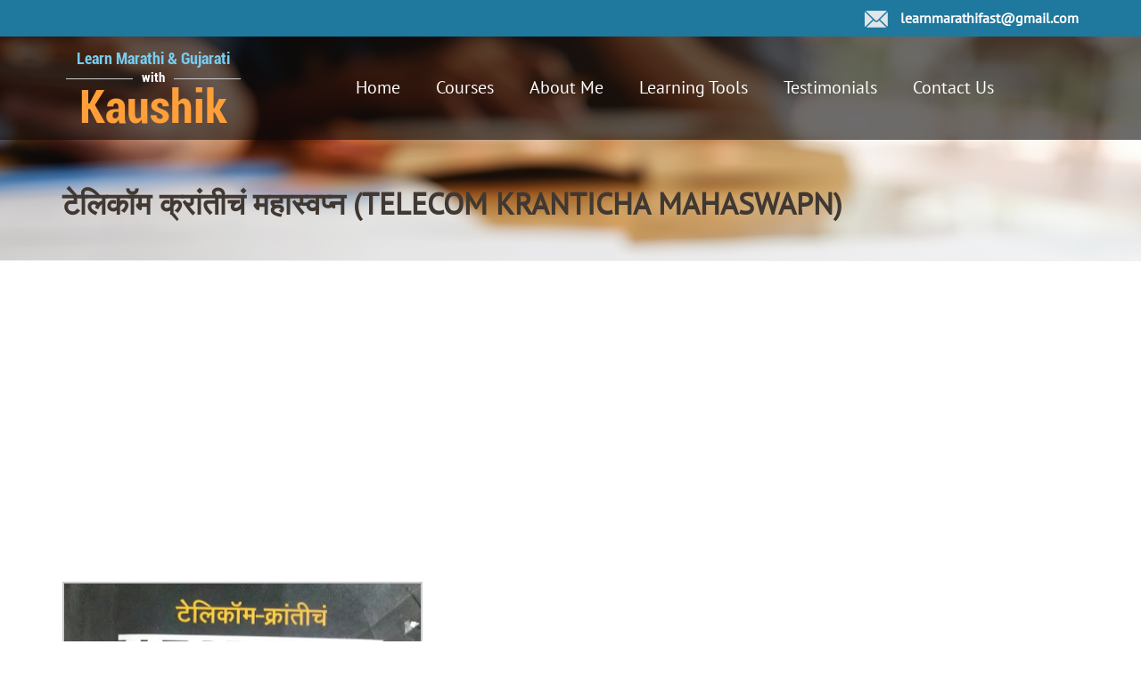

--- FILE ---
content_type: text/html; charset=UTF-8
request_url: https://learnmarathiwithkaushik.com/courses/telecom-kranticha-mahaswapn/
body_size: 14563
content:
<!DOCTYPE html>
<html lang="en-US" class="no-js">
    <head>
        <meta charset="UTF-8">
        <meta name="viewport" content="width=device-width, initial-scale=1">
        <meta name='robots' content='index, follow, max-image-preview:large, max-snippet:-1, max-video-preview:-1' />
	<style>img:is([sizes="auto" i], [sizes^="auto," i]) { contain-intrinsic-size: 3000px 1500px }</style>
	
	<!-- This site is optimized with the Yoast SEO plugin v26.5 - https://yoast.com/wordpress/plugins/seo/ -->
	<title>टेलिकॉम क्रांतीचं महास्वप्न (Telecom Kranticha Mahaswapn) - Learn Marathi With Kaushik</title>
	<link rel="canonical" href="https://learnmarathiwithkaushik.com/courses/telecom-kranticha-mahaswapn/" />
	<meta property="og:locale" content="en_US" />
	<meta property="og:type" content="article" />
	<meta property="og:title" content="टेलिकॉम क्रांतीचं महास्वप्न (Telecom Kranticha Mahaswapn) - Learn Marathi With Kaushik" />
	<meta property="og:url" content="https://learnmarathiwithkaushik.com/courses/telecom-kranticha-mahaswapn/" />
	<meta property="og:site_name" content="Learn Marathi With Kaushik" />
	<meta name="twitter:card" content="summary_large_image" />
	<script type="application/ld+json" class="yoast-schema-graph">{"@context":"https://schema.org","@graph":[{"@type":"WebPage","@id":"https://learnmarathiwithkaushik.com/courses/telecom-kranticha-mahaswapn/","url":"https://learnmarathiwithkaushik.com/courses/telecom-kranticha-mahaswapn/","name":"टेलिकॉम क्रांतीचं महास्वप्न (Telecom Kranticha Mahaswapn) - Learn Marathi With Kaushik","isPartOf":{"@id":"https://learnmarathiwithkaushik.com/#website"},"datePublished":"2020-03-14T12:44:02+00:00","breadcrumb":{"@id":"https://learnmarathiwithkaushik.com/courses/telecom-kranticha-mahaswapn/#breadcrumb"},"inLanguage":"en-US","potentialAction":[{"@type":"ReadAction","target":["https://learnmarathiwithkaushik.com/courses/telecom-kranticha-mahaswapn/"]}]},{"@type":"BreadcrumbList","@id":"https://learnmarathiwithkaushik.com/courses/telecom-kranticha-mahaswapn/#breadcrumb","itemListElement":[{"@type":"ListItem","position":1,"name":"Home","item":"https://learnmarathiwithkaushik.com/"},{"@type":"ListItem","position":2,"name":"टेलिकॉम क्रांतीचं महास्वप्न (Telecom Kranticha Mahaswapn)"}]},{"@type":"WebSite","@id":"https://learnmarathiwithkaushik.com/#website","url":"https://learnmarathiwithkaushik.com/","name":"Learn Marathi and Gujarati With Kaushik Lele","description":"Learn Marathi &amp; Gujarati","publisher":{"@id":"https://learnmarathiwithkaushik.com/#/schema/person/1323113bb3b09da33b0cef498074e987"},"potentialAction":[{"@type":"SearchAction","target":{"@type":"EntryPoint","urlTemplate":"https://learnmarathiwithkaushik.com/?s={search_term_string}"},"query-input":{"@type":"PropertyValueSpecification","valueRequired":true,"valueName":"search_term_string"}}],"inLanguage":"en-US"},{"@type":["Person","Organization"],"@id":"https://learnmarathiwithkaushik.com/#/schema/person/1323113bb3b09da33b0cef498074e987","name":"Kaushik Lele","image":{"@type":"ImageObject","inLanguage":"en-US","@id":"https://learnmarathiwithkaushik.com/#/schema/person/image/","url":"https://secure.gravatar.com/avatar/81ade8eabb97c41c840ed333b45ded36447bddf0e43bdfdde12070f10855ba9b?s=96&d=mm&r=g","contentUrl":"https://secure.gravatar.com/avatar/81ade8eabb97c41c840ed333b45ded36447bddf0e43bdfdde12070f10855ba9b?s=96&d=mm&r=g","caption":"Kaushik Lele"},"logo":{"@id":"https://learnmarathiwithkaushik.com/#/schema/person/image/"}}]}</script>
	<!-- / Yoast SEO plugin. -->


<link rel='dns-prefetch' href='//cdnjs.cloudflare.com' />

<style id='wp-emoji-styles-inline-css' type='text/css'>

	img.wp-smiley, img.emoji {
		display: inline !important;
		border: none !important;
		box-shadow: none !important;
		height: 1em !important;
		width: 1em !important;
		margin: 0 0.07em !important;
		vertical-align: -0.1em !important;
		background: none !important;
		padding: 0 !important;
	}
</style>
<link rel='stylesheet' id='wp-block-library-css' href='https://learnmarathiwithkaushik.com/wp-includes/css/dist/block-library/style.min.css?ver=6.8.3' type='text/css' media='all' />
<style id='classic-theme-styles-inline-css' type='text/css'>
/*! This file is auto-generated */
.wp-block-button__link{color:#fff;background-color:#32373c;border-radius:9999px;box-shadow:none;text-decoration:none;padding:calc(.667em + 2px) calc(1.333em + 2px);font-size:1.125em}.wp-block-file__button{background:#32373c;color:#fff;text-decoration:none}
</style>
<style id='global-styles-inline-css' type='text/css'>
:root{--wp--preset--aspect-ratio--square: 1;--wp--preset--aspect-ratio--4-3: 4/3;--wp--preset--aspect-ratio--3-4: 3/4;--wp--preset--aspect-ratio--3-2: 3/2;--wp--preset--aspect-ratio--2-3: 2/3;--wp--preset--aspect-ratio--16-9: 16/9;--wp--preset--aspect-ratio--9-16: 9/16;--wp--preset--color--black: #000000;--wp--preset--color--cyan-bluish-gray: #abb8c3;--wp--preset--color--white: #ffffff;--wp--preset--color--pale-pink: #f78da7;--wp--preset--color--vivid-red: #cf2e2e;--wp--preset--color--luminous-vivid-orange: #ff6900;--wp--preset--color--luminous-vivid-amber: #fcb900;--wp--preset--color--light-green-cyan: #7bdcb5;--wp--preset--color--vivid-green-cyan: #00d084;--wp--preset--color--pale-cyan-blue: #8ed1fc;--wp--preset--color--vivid-cyan-blue: #0693e3;--wp--preset--color--vivid-purple: #9b51e0;--wp--preset--gradient--vivid-cyan-blue-to-vivid-purple: linear-gradient(135deg,rgba(6,147,227,1) 0%,rgb(155,81,224) 100%);--wp--preset--gradient--light-green-cyan-to-vivid-green-cyan: linear-gradient(135deg,rgb(122,220,180) 0%,rgb(0,208,130) 100%);--wp--preset--gradient--luminous-vivid-amber-to-luminous-vivid-orange: linear-gradient(135deg,rgba(252,185,0,1) 0%,rgba(255,105,0,1) 100%);--wp--preset--gradient--luminous-vivid-orange-to-vivid-red: linear-gradient(135deg,rgba(255,105,0,1) 0%,rgb(207,46,46) 100%);--wp--preset--gradient--very-light-gray-to-cyan-bluish-gray: linear-gradient(135deg,rgb(238,238,238) 0%,rgb(169,184,195) 100%);--wp--preset--gradient--cool-to-warm-spectrum: linear-gradient(135deg,rgb(74,234,220) 0%,rgb(151,120,209) 20%,rgb(207,42,186) 40%,rgb(238,44,130) 60%,rgb(251,105,98) 80%,rgb(254,248,76) 100%);--wp--preset--gradient--blush-light-purple: linear-gradient(135deg,rgb(255,206,236) 0%,rgb(152,150,240) 100%);--wp--preset--gradient--blush-bordeaux: linear-gradient(135deg,rgb(254,205,165) 0%,rgb(254,45,45) 50%,rgb(107,0,62) 100%);--wp--preset--gradient--luminous-dusk: linear-gradient(135deg,rgb(255,203,112) 0%,rgb(199,81,192) 50%,rgb(65,88,208) 100%);--wp--preset--gradient--pale-ocean: linear-gradient(135deg,rgb(255,245,203) 0%,rgb(182,227,212) 50%,rgb(51,167,181) 100%);--wp--preset--gradient--electric-grass: linear-gradient(135deg,rgb(202,248,128) 0%,rgb(113,206,126) 100%);--wp--preset--gradient--midnight: linear-gradient(135deg,rgb(2,3,129) 0%,rgb(40,116,252) 100%);--wp--preset--font-size--small: 13px;--wp--preset--font-size--medium: 20px;--wp--preset--font-size--large: 36px;--wp--preset--font-size--x-large: 42px;--wp--preset--spacing--20: 0.44rem;--wp--preset--spacing--30: 0.67rem;--wp--preset--spacing--40: 1rem;--wp--preset--spacing--50: 1.5rem;--wp--preset--spacing--60: 2.25rem;--wp--preset--spacing--70: 3.38rem;--wp--preset--spacing--80: 5.06rem;--wp--preset--shadow--natural: 6px 6px 9px rgba(0, 0, 0, 0.2);--wp--preset--shadow--deep: 12px 12px 50px rgba(0, 0, 0, 0.4);--wp--preset--shadow--sharp: 6px 6px 0px rgba(0, 0, 0, 0.2);--wp--preset--shadow--outlined: 6px 6px 0px -3px rgba(255, 255, 255, 1), 6px 6px rgba(0, 0, 0, 1);--wp--preset--shadow--crisp: 6px 6px 0px rgba(0, 0, 0, 1);}:where(.is-layout-flex){gap: 0.5em;}:where(.is-layout-grid){gap: 0.5em;}body .is-layout-flex{display: flex;}.is-layout-flex{flex-wrap: wrap;align-items: center;}.is-layout-flex > :is(*, div){margin: 0;}body .is-layout-grid{display: grid;}.is-layout-grid > :is(*, div){margin: 0;}:where(.wp-block-columns.is-layout-flex){gap: 2em;}:where(.wp-block-columns.is-layout-grid){gap: 2em;}:where(.wp-block-post-template.is-layout-flex){gap: 1.25em;}:where(.wp-block-post-template.is-layout-grid){gap: 1.25em;}.has-black-color{color: var(--wp--preset--color--black) !important;}.has-cyan-bluish-gray-color{color: var(--wp--preset--color--cyan-bluish-gray) !important;}.has-white-color{color: var(--wp--preset--color--white) !important;}.has-pale-pink-color{color: var(--wp--preset--color--pale-pink) !important;}.has-vivid-red-color{color: var(--wp--preset--color--vivid-red) !important;}.has-luminous-vivid-orange-color{color: var(--wp--preset--color--luminous-vivid-orange) !important;}.has-luminous-vivid-amber-color{color: var(--wp--preset--color--luminous-vivid-amber) !important;}.has-light-green-cyan-color{color: var(--wp--preset--color--light-green-cyan) !important;}.has-vivid-green-cyan-color{color: var(--wp--preset--color--vivid-green-cyan) !important;}.has-pale-cyan-blue-color{color: var(--wp--preset--color--pale-cyan-blue) !important;}.has-vivid-cyan-blue-color{color: var(--wp--preset--color--vivid-cyan-blue) !important;}.has-vivid-purple-color{color: var(--wp--preset--color--vivid-purple) !important;}.has-black-background-color{background-color: var(--wp--preset--color--black) !important;}.has-cyan-bluish-gray-background-color{background-color: var(--wp--preset--color--cyan-bluish-gray) !important;}.has-white-background-color{background-color: var(--wp--preset--color--white) !important;}.has-pale-pink-background-color{background-color: var(--wp--preset--color--pale-pink) !important;}.has-vivid-red-background-color{background-color: var(--wp--preset--color--vivid-red) !important;}.has-luminous-vivid-orange-background-color{background-color: var(--wp--preset--color--luminous-vivid-orange) !important;}.has-luminous-vivid-amber-background-color{background-color: var(--wp--preset--color--luminous-vivid-amber) !important;}.has-light-green-cyan-background-color{background-color: var(--wp--preset--color--light-green-cyan) !important;}.has-vivid-green-cyan-background-color{background-color: var(--wp--preset--color--vivid-green-cyan) !important;}.has-pale-cyan-blue-background-color{background-color: var(--wp--preset--color--pale-cyan-blue) !important;}.has-vivid-cyan-blue-background-color{background-color: var(--wp--preset--color--vivid-cyan-blue) !important;}.has-vivid-purple-background-color{background-color: var(--wp--preset--color--vivid-purple) !important;}.has-black-border-color{border-color: var(--wp--preset--color--black) !important;}.has-cyan-bluish-gray-border-color{border-color: var(--wp--preset--color--cyan-bluish-gray) !important;}.has-white-border-color{border-color: var(--wp--preset--color--white) !important;}.has-pale-pink-border-color{border-color: var(--wp--preset--color--pale-pink) !important;}.has-vivid-red-border-color{border-color: var(--wp--preset--color--vivid-red) !important;}.has-luminous-vivid-orange-border-color{border-color: var(--wp--preset--color--luminous-vivid-orange) !important;}.has-luminous-vivid-amber-border-color{border-color: var(--wp--preset--color--luminous-vivid-amber) !important;}.has-light-green-cyan-border-color{border-color: var(--wp--preset--color--light-green-cyan) !important;}.has-vivid-green-cyan-border-color{border-color: var(--wp--preset--color--vivid-green-cyan) !important;}.has-pale-cyan-blue-border-color{border-color: var(--wp--preset--color--pale-cyan-blue) !important;}.has-vivid-cyan-blue-border-color{border-color: var(--wp--preset--color--vivid-cyan-blue) !important;}.has-vivid-purple-border-color{border-color: var(--wp--preset--color--vivid-purple) !important;}.has-vivid-cyan-blue-to-vivid-purple-gradient-background{background: var(--wp--preset--gradient--vivid-cyan-blue-to-vivid-purple) !important;}.has-light-green-cyan-to-vivid-green-cyan-gradient-background{background: var(--wp--preset--gradient--light-green-cyan-to-vivid-green-cyan) !important;}.has-luminous-vivid-amber-to-luminous-vivid-orange-gradient-background{background: var(--wp--preset--gradient--luminous-vivid-amber-to-luminous-vivid-orange) !important;}.has-luminous-vivid-orange-to-vivid-red-gradient-background{background: var(--wp--preset--gradient--luminous-vivid-orange-to-vivid-red) !important;}.has-very-light-gray-to-cyan-bluish-gray-gradient-background{background: var(--wp--preset--gradient--very-light-gray-to-cyan-bluish-gray) !important;}.has-cool-to-warm-spectrum-gradient-background{background: var(--wp--preset--gradient--cool-to-warm-spectrum) !important;}.has-blush-light-purple-gradient-background{background: var(--wp--preset--gradient--blush-light-purple) !important;}.has-blush-bordeaux-gradient-background{background: var(--wp--preset--gradient--blush-bordeaux) !important;}.has-luminous-dusk-gradient-background{background: var(--wp--preset--gradient--luminous-dusk) !important;}.has-pale-ocean-gradient-background{background: var(--wp--preset--gradient--pale-ocean) !important;}.has-electric-grass-gradient-background{background: var(--wp--preset--gradient--electric-grass) !important;}.has-midnight-gradient-background{background: var(--wp--preset--gradient--midnight) !important;}.has-small-font-size{font-size: var(--wp--preset--font-size--small) !important;}.has-medium-font-size{font-size: var(--wp--preset--font-size--medium) !important;}.has-large-font-size{font-size: var(--wp--preset--font-size--large) !important;}.has-x-large-font-size{font-size: var(--wp--preset--font-size--x-large) !important;}
:where(.wp-block-post-template.is-layout-flex){gap: 1.25em;}:where(.wp-block-post-template.is-layout-grid){gap: 1.25em;}
:where(.wp-block-columns.is-layout-flex){gap: 2em;}:where(.wp-block-columns.is-layout-grid){gap: 2em;}
:root :where(.wp-block-pullquote){font-size: 1.5em;line-height: 1.6;}
</style>
<link rel='stylesheet' id='contact-form-7-css' href='https://learnmarathiwithkaushik.com/wp-content/plugins/contact-form-7/includes/css/styles.css?ver=6.1.4' type='text/css' media='all' />
<link rel='stylesheet' id='foobox-free-min-css' href='https://learnmarathiwithkaushik.com/wp-content/plugins/foobox-image-lightbox/free/css/foobox.free.min.css?ver=2.7.35' type='text/css' media='all' />
<link rel='stylesheet' id='font-awesomecss-css' href='https://learnmarathiwithkaushik.com/wp-content/themes/learnmarathiwithkaushik/css/font-awesome.min.css?ver=1.0' type='text/css' media='all' />
<link rel='stylesheet' id='bootstrapcss-css' href='https://learnmarathiwithkaushik.com/wp-content/themes/learnmarathiwithkaushik/css/bootstrap.min.css?ver=1.0' type='text/css' media='all' />
<link rel='stylesheet' id='owlcss-css' href='https://learnmarathiwithkaushik.com/wp-content/themes/learnmarathiwithkaushik/css/owl.carousel.min.css?ver=1.0' type='text/css' media='all' />
<link rel='stylesheet' id='wowcss-css' href='https://learnmarathiwithkaushik.com/wp-content/themes/learnmarathiwithkaushik/css/animate.min.css?ver=1.0' type='text/css' media='all' />
<link rel='stylesheet' id='selectcss-css' href='https://learnmarathiwithkaushik.com/wp-content/themes/learnmarathiwithkaushik/css/chosen.css?ver=1.0' type='text/css' media='all' />
<link rel='stylesheet' id='themecss-css' href='https://learnmarathiwithkaushik.com/wp-content/themes/learnmarathiwithkaushik/style.css?ver=1.0' type='text/css' media='all' />
<link rel='stylesheet' id='tablepress-default-css' href='https://learnmarathiwithkaushik.com/wp-content/plugins/tablepress/css/build/default.css?ver=3.2.5' type='text/css' media='all' />
<script type="text/javascript" src="https://cdnjs.cloudflare.com/ajax/libs/jquery/1.12.1/jquery.min.js" id="jquery-js"></script>
<script type="text/javascript" id="foobox-free-min-js-before">
/* <![CDATA[ */
/* Run FooBox FREE (v2.7.35) */
var FOOBOX = window.FOOBOX = {
	ready: true,
	disableOthers: false,
	o: {wordpress: { enabled: true }, countMessage:'image %index of %total', captions: { dataTitle: ["captionTitle","title"], dataDesc: ["captionDesc","description"] }, rel: '', excludes:'.fbx-link,.nofoobox,.nolightbox,a[href*="pinterest.com/pin/create/button/"]', affiliate : { enabled: false }},
	selectors: [
		".gallery", ".wp-block-gallery", ".wp-caption", ".wp-block-image", "a:has(img[class*=wp-image-])", ".foobox"
	],
	pre: function( $ ){
		// Custom JavaScript (Pre)
		
	},
	post: function( $ ){
		// Custom JavaScript (Post)
		
		// Custom Captions Code
		
	},
	custom: function( $ ){
		// Custom Extra JS
		
	}
};
/* ]]> */
</script>
<script type="text/javascript" src="https://learnmarathiwithkaushik.com/wp-content/plugins/foobox-image-lightbox/free/js/foobox.free.min.js?ver=2.7.35" id="foobox-free-min-js"></script>
<style type="text/css">.recentcomments a{display:inline !important;padding:0 !important;margin:0 !important;}</style><link rel="icon" href="https://learnmarathiwithkaushik.com/wp-content/uploads/2020/02/cropped-logo-site-32x32.jpg" sizes="32x32" />
<link rel="icon" href="https://learnmarathiwithkaushik.com/wp-content/uploads/2020/02/cropped-logo-site-192x192.jpg" sizes="192x192" />
<link rel="apple-touch-icon" href="https://learnmarathiwithkaushik.com/wp-content/uploads/2020/02/cropped-logo-site-180x180.jpg" />
<meta name="msapplication-TileImage" content="https://learnmarathiwithkaushik.com/wp-content/uploads/2020/02/cropped-logo-site-270x270.jpg" />
    </head>

    <body class="wp-singular courses-template-default single single-courses postid-3033 wp-theme-learnmarathiwithkaushik">
	
		    <header class="innerpage_header" id="sticky-header">
        <div class="top-header">
            <div class="container">
                <div class="row">
                    <div class="col-sm-6 col-xs-5">
						<div class="header-menu-left hidden-lg hidden-md hidden-sm">
							<a href="https://learnmarathiwithkaushik.com"><div class="header_block_1">
								<h3>Learn Marathi & Gujarati</h3>
								<div><span class="before_divider"></span>with<span class="after_divider"></div>
								<h1>Kaushik</h1>
							</div></a>
						</div>
                    </div>
                    <div class="col-sm-6 col-xs-7">
						<div class="contact_block text-right">
							<img src="https://learnmarathiwithkaushik.com/wp-content/uploads/2025/11/mail-icon.png" alt="Learn Marathi With Kaushik Mail"/>
							<a href="mailto:learnmarathifast@gmail.com">learnmarathifast@gmail.com</a>
						</div>
                    </div>
                </div>
            </div>
        </div>
		<div class="header_main">	
			<div class="menu-wrapper">
				<div class="container">
					<div class="row">
						<div class="col-sm-3 text-center header-menu-left  hidden-xs">
							<a href="https://learnmarathiwithkaushik.com"><div class="header_block_1">
								<h3>Learn Marathi & Gujarati</h3>
								<div><span class="before_divider"></span>with<span class="after_divider"></div>
								<h1>Kaushik</h1>
							</div></a>
						</div>
						<div class="col-sm-9 header-menu ">
							<nav>
								<div class="primary-menu"><ul id="menu-main-menu" class="menu"><li id="menu-item-7" class="menu-item menu-item-type-post_type menu-item-object-page menu-item-home menu-item-7"><a href="https://learnmarathiwithkaushik.com/">Home</a></li>
<li id="menu-item-8" class="menu-item menu-item-type-custom menu-item-object-custom menu-item-has-children menu-item-8"><a href="https://learnmarathiwithkaushik.com/marathi-from-english/">Courses</a>
<ul class="sub-menu">
	<li id="menu-item-73" class="menu-item menu-item-type-post_type menu-item-object-page menu-item-73"><a href="https://learnmarathiwithkaushik.com/marathi-from-english/">Marathi From English</a></li>
	<li id="menu-item-72" class="menu-item menu-item-type-post_type menu-item-object-page menu-item-72"><a href="https://learnmarathiwithkaushik.com/marathi-from-hindi/">Marathi From Hindi</a></li>
	<li id="menu-item-71" class="menu-item menu-item-type-post_type menu-item-object-page menu-item-71"><a href="https://learnmarathiwithkaushik.com/gujarati-from-english/">Gujarati From English</a></li>
	<li id="menu-item-3820" class="menu-item menu-item-type-post_type menu-item-object-page menu-item-3820"><a href="https://learnmarathiwithkaushik.com/learn-marathi-through-hebrew/">Learn Marathi through Hebrew</a></li>
</ul>
</li>
<li id="menu-item-32" class="menu-item menu-item-type-post_type menu-item-object-page menu-item-has-children menu-item-32"><a href="https://learnmarathiwithkaushik.com/about-kaushik/">About Me</a>
<ul class="sub-menu">
	<li id="menu-item-2279" class="menu-item menu-item-type-post_type menu-item-object-page menu-item-2279"><a href="https://learnmarathiwithkaushik.com/about-kaushik/">About Me</a></li>
	<li id="menu-item-2271" class="menu-item menu-item-type-post_type menu-item-object-page menu-item-2271"><a href="https://learnmarathiwithkaushik.com/appreciation-and-feedback-from-renowned-personalities/">Appreciation and feedback from renowned personalities</a></li>
	<li id="menu-item-3129" class="menu-item menu-item-type-post_type menu-item-object-page menu-item-3129"><a href="https://learnmarathiwithkaushik.com/my-book-reviews/">My book reviews</a></li>
	<li id="menu-item-4020" class="menu-item menu-item-type-post_type menu-item-object-page menu-item-4020"><a href="https://learnmarathiwithkaushik.com/tamil-song-lyrics-meaning-in-marathi/">तमिळ गाणी आणि त्यांचे अर्थ मराठीत</a></li>
</ul>
</li>
<li id="menu-item-10" class="menu-item menu-item-type-custom menu-item-object-custom menu-item-has-children menu-item-10"><a href="#">Learning Tools</a>
<ul class="sub-menu">
	<li id="menu-item-1716" class="menu-item menu-item-type-post_type menu-item-object-page menu-item-1716"><a href="https://learnmarathiwithkaushik.com/marathi-dictionary-get-details-of-nouns/">Marathi dictionary (Get details of nouns)</a></li>
	<li id="menu-item-1715" class="menu-item menu-item-type-post_type menu-item-object-page menu-item-1715"><a href="https://learnmarathiwithkaushik.com/marathi-to-english-script-conversion-transliteration/">Marathi to English script conversion (Transliteration)</a></li>
	<li id="menu-item-1714" class="menu-item menu-item-type-post_type menu-item-object-page menu-item-1714"><a href="https://learnmarathiwithkaushik.com/verb-forms-tool/">Verb forms tool</a></li>
</ul>
</li>
<li id="menu-item-11" class="menu-item menu-item-type-custom menu-item-object-custom menu-item-11"><a href="https://learnmarathiwithkaushik.com/testimonials">Testimonials</a></li>
<li id="menu-item-443" class="menu-item menu-item-type-post_type menu-item-object-page menu-item-443"><a href="https://learnmarathiwithkaushik.com/contact-us/">Contact Us</a></li>
</ul></div>							</nav>
						</div>
					</div>
				</div>
			</div>
            <i class="fa fa-navicon jsMobileNav"></i>
		</div>
    </header>

	<section class="page-header course-header">
	<div class="container">
		<div class="row">	
			<div class="col-sm-12">
				<h1>टेलिकॉम क्रांतीचं महास्वप्न (Telecom Kranticha Mahaswapn)</h1>
			</div>
		</div>
	</div>
</section>
<section class="inner-page-content lesson_page">
<section class="home-section home_newspaper_coverage">
    <div class="container">
        <div class="row">
			<div class="col-md-12 text-center">
				<div class="course_ad">
<script async src="//pagead2.googlesyndication.com/pagead/js/adsbygoogle.js"></script>
<!-- WebsiteAd1 -->
<ins class="adsbygoogle"
     style="display:block"
     data-ad-client="ca-pub-9566291623353482"
     data-ad-slot="7766416059"
     data-ad-format="auto"
     data-full-width-responsive="true"></ins>
<script>
(adsbygoogle = window.adsbygoogle || []).push({});
</script>				</div>
			</div>
		</div>
	</div>
</section>

	<div class="container">
		<div class="row">
			<div class="col-sm-12">
				<div class='lesson_content'><p class="separator" data-blogger-escaped-style="clear: both; text-align: center;"><a href="https://1.bp.blogspot.com/-Dd_2Xc3DZUY/XB9biq5YGdI/AAAAAAAACXw/-zz2UYQKr283BpcoI0NKdbwX-48PReZqwCLcBGAs/s1600/mjpg.jpg" data-blogger-escaped-style="margin-left: 1em; margin-right: 1em;"><img fetchpriority="high" decoding="async" src="https://1.bp.blogspot.com/-Dd_2Xc3DZUY/XB9biq5YGdI/AAAAAAAACXw/-zz2UYQKr283BpcoI0NKdbwX-48PReZqwCLcBGAs/s640/mjpg.jpg" width="404" height="640" border="0" data-blogger-escaped-data-original-height="1600" data-blogger-escaped-data-original-width="1011" /></a></p>
<p class="separator" data-blogger-escaped-style="clear: both; text-align: center;"><a href="https://3.bp.blogspot.com/-PcAqQ5sbFm0/XB9Hot3lohI/AAAAAAAACWw/zJsG_t-ITsEdEKHQp5Jr-VuotRRge769QCLcBGAs/s1600/IMG_20181223_134205684.jpg" data-blogger-escaped-style="margin-left: 1em; margin-right: 1em;"><span style="font-family: 'verdana' , sans-serif;" data-blogger-escaped-style="font-family: &quot;verdana&quot; , sans-serif;"><img decoding="async" src="https://3.bp.blogspot.com/-PcAqQ5sbFm0/XB9Hot3lohI/AAAAAAAACWw/zJsG_t-ITsEdEKHQp5Jr-VuotRRge769QCLcBGAs/s640/IMG_20181223_134205684.jpg" width="402" height="640" border="0" data-blogger-escaped-data-original-height="1600" data-blogger-escaped-data-original-width="1008" /></span></a></p>
<p><span style="font-family: 'verdana' , sans-serif;" data-blogger-escaped-style="font-family: &quot;verdana&quot; , sans-serif;"><br />
</span><span style="font-family: 'verdana' , sans-serif;" data-blogger-escaped-style="font-family: &quot;verdana&quot; , sans-serif;"><br />
</span><span style="font-family: 'verdana' , sans-serif;" data-blogger-escaped-style="font-family: &quot;verdana&quot; , sans-serif;">पुस्तक : टेलिकॉम क्रांतीचं महास्वप्न  (Telecom Kranticha Mahaswapn)</span></p>
<p><span style="font-family: 'verdana' , sans-serif;" data-blogger-escaped-style="font-family: &quot;verdana&quot; , sans-serif;">लेखक : सॅम पित्रोदा (Sam Pitroda)</span></p>
<p><span style="font-family: 'verdana' , sans-serif;" data-blogger-escaped-style="font-family: &quot;verdana&quot; , sans-serif;">भाषा : मराठी (Marathi)</span></p>
<p><span style="font-family: 'verdana' , sans-serif;" data-blogger-escaped-style="font-family: &quot;verdana&quot; , sans-serif;">मूळ पुस्तक : </span><span style="font-family: 'verdana' , sans-serif;" data-blogger-escaped-style="font-family: &quot;verdana&quot; , sans-serif;">Dreaming Big (</span><span style="font-family: 'verdana' , sans-serif;" data-blogger-escaped-style="font-family: &quot;verdana&quot; , sans-serif;">ड्रीमिंग बिग)</span></p>
<p><span style="font-family: 'verdana' , sans-serif;" data-blogger-escaped-style="font-family: &quot;verdana&quot; , sans-serif;">मूळ भाषा : इंग्रजी</span></p>
<p><span style="font-family: 'verdana' , sans-serif;" data-blogger-escaped-style="font-family: &quot;verdana&quot; , sans-serif;">अनुवाद : शारदा साठे (Sharda Sathe)</span></p>
<p><span style="font-family: 'verdana' , sans-serif;" data-blogger-escaped-style="font-family: &quot;verdana&quot; , sans-serif;">पाने : ४०८</span></p>
<p><span style="font-family: 'verdana' , sans-serif;" data-blogger-escaped-style="font-family: &quot;verdana&quot; , sans-serif;">ISBN : 978-81-932936-8-3</span></p>
<p><span style="font-family: 'verdana' , sans-serif;" data-blogger-escaped-style="font-family: &quot;verdana&quot; , sans-serif;"><br />
</span><span style="font-family: 'verdana' , sans-serif;" data-blogger-escaped-style="font-family: &quot;verdana&quot; , sans-serif;">भारतात टे</span>लि<span style="font-family: 'verdana' , sans-serif;" data-blogger-escaped-style="font-family: &quot;verdana&quot; , sans-serif;">कॉम क्षेत्राच्या आधुनिकीकरणाचा पाया ज्यांनी रचला त्या सॅम पित्रोदांचे हे चरित्र आहे. त्यांचा जन्म ओरिसात राहणाऱ्या गरीब गुजराती घरात १९४२ साली झाला. </span><span style="font-family: 'verdana' , sans-serif;" data-blogger-escaped-style="font-family: &quot;verdana&quot; , sans-serif;">तिथपासून त्यांचे प्राथमिक शिक्षण घेण्यासाठीचे कष्ट, अमेरिकेत उच्च शिकण घेतानाचा संघर्ष, </span><span style="font-family: 'verdana' , sans-serif;" data-blogger-escaped-style="font-family: &quot;verdana&quot; , sans-serif;">सत्यनारायण </span><span style="font-family: 'verdana' , sans-serif;" data-blogger-escaped-style="font-family: &quot;verdana&quot; , sans-serif;">चा सॅम होणे, आपल्या बुद्धिमत्तेच्या आधारे अमेरिकेत नवीन संशोधन करत नाव व समृद्धी मिळवण्याचा प्रवास आहे. त्याकाळी स्वप्नभूमी अमेरिकेत जाऊन स्वतःचे स्थान निर्माण करणाऱ्या असंख्य भारतीयांप्रमाणे ही &#8220;कष्टातून प्रगतीची&#8221; कहाणी आहे. </span></p>
<p><span style="font-family: 'verdana' , sans-serif;" data-blogger-escaped-style="font-family: &quot;verdana&quot; , sans-serif;"><br />
</span><span style="font-family: 'verdana' , sans-serif;" data-blogger-escaped-style="font-family: &quot;verdana&quot; , sans-serif;">या गोष्टीला वेगळं वळण मिळालं कारण ज्या टेलिकॉन क्षेत्रात ते काम करत होते त्यातल्या सुधारणा भारतातही पोचाव्यात हे स्वप्न त्यांनी बघितलं. त्यांच्या मोठ्या लोकांशी असणाऱ्या ओळखीतून इंदिरा गांधींशी भेट घेता आली. भारतात काय टेलिकॉम क्रांती घडवता येईल, त्यासाठी देशी उत्पादने कशी बनवता येतील, खेडोपाडी फोन कसे पोचवता येतील ही योजना त्यांनी इंदिराजींसमोर मांडली. राजीव गांधी तेव्हा कॉंग्रेसचे किंवा सरकारमध्ये कोणीही नसताना कॉंग्रेसच्या घराणेशाही नुसार राजीवजींच्याकडे ती सगळी माहिती पोचली. त्यांनाही त्यात रस वाटला. आणि पित्रोदांना उदार राजाश्रय मिळाला. केवळ एक रुपया वेतनावर काम करत त्यांनी टेलिकॉम क्रांती साठी आवश्यक संस्थांचं प्रमुखपद, आयोगांचं अध्यक्षपद स्वीकारलं आणि संशोधनांचं नेतृत्त्व केलं. गावोगावी &#8220;एसटीडी&#8221; दिसू लागले. त्याचबरोबर राजीवचे खास असल्याने निवडणूक प्रचारांपासून सामाजिक कामांच्या असंख्य योजना, प्रकल्प यांचे अध्यक्ष/प्रमुख पदावर त्यांची वर्णी लागली. उत्तम तंत्रज्ञान आणि अमेरिकेतली प्रगल्भ कार्यसंस्कृती त्यांनी आपल्या सहकाऱ्यांत रुजवली. हे स्थित्यंतर वाचण्यासारखं आहे.</span></p>
<p><span style="font-family: 'verdana' , sans-serif;" data-blogger-escaped-style="font-family: &quot;verdana&quot; , sans-serif;"><br />
</span><span style="font-family: 'verdana' , sans-serif;" data-blogger-escaped-style="font-family: &quot;verdana&quot; , sans-serif;">राजीव गांधी यांच्या हत्येनंतर पित्रोदांची प्रतिमा मलीन करण्याचा, भ्रष्टाचार केल्याचा आरोप करून त्यांना दूर करण्यात आलं. ते पुन्हा अमेरिकेला गेले. नव्या संकल्पना, &#8220;मोबईल पाकिट&#8221; संकल्पना इ. वर काम केले. १३ वर्षांनंतर जेव्हा सोनिया गांधींच्या नेतृत्त्वाखाली कॉंग्रेस निवडणूक लढवणार असताना त्यांच्यातला कॉंग्रेसचा सेवक पुन्हा जागा झाला. वाजपेयी  सरकारच्या विरुद्ध प्रचार केला. युपीएच्या १० वर्षांच्या काळात त्यांना पुन्हा उदार राजाश्रय लाभला. आणि कितीतरी योजना, आयोग यांच्या माध्यमातून &#8220;वैचारिक नेतृत्त्व&#8221; देण्याचा त्यांनी प्रयत्न केला. कॉंग्रेस राज्य गेल्यावर मात्र लगेच त्यांनी इथला कारभार आवरून अमेरिकेत परत गेले. </span></p>
<p class="separator" data-blogger-escaped-style="clear: both; text-align: center;"><a href="https://3.bp.blogspot.com/-nzvUV49iO7I/XB9HyBA5bMI/AAAAAAAACW8/qNpcDmpxkZ0xqYCn3delUDJJf6d8OXvQQCLcBGAs/s1600/IMG_20181223_134800.jpg" data-blogger-escaped-style="margin-left: 1em; margin-right: 1em;"><img decoding="async" src="https://3.bp.blogspot.com/-nzvUV49iO7I/XB9HyBA5bMI/AAAAAAAACW8/qNpcDmpxkZ0xqYCn3delUDJJf6d8OXvQQCLcBGAs/s400/IMG_20181223_134800.jpg" width="372" height="400" border="0" data-blogger-escaped-data-original-height="1600" data-blogger-escaped-data-original-width="1493" /></a></p>
<p><span style="font-family: 'verdana' , sans-serif;" data-blogger-escaped-style="font-family: &quot;verdana&quot; , sans-serif;"><br />
</span><span style="font-family: 'verdana' , sans-serif;" data-blogger-escaped-style="font-family: &quot;verdana&quot; , sans-serif;">आयटी क्षेत्राच्या सुरुवातीच्या दिवसांची एक आठवण</span></p>
<p class="separator" data-blogger-escaped-style="clear: both; text-align: center;"><a href="https://4.bp.blogspot.com/--8m41CU5huo/XB9HpiU5c5I/AAAAAAAACW0/F2A_ruLFfMYBmIWWopjEAyIvZQwFEPSWgCLcBGAs/s1600/IMG_20181223_134550706.jpg" data-blogger-escaped-style="margin-left: 1em; margin-right: 1em;"><img loading="lazy" decoding="async" src="https://4.bp.blogspot.com/--8m41CU5huo/XB9HpiU5c5I/AAAAAAAACW0/F2A_ruLFfMYBmIWWopjEAyIvZQwFEPSWgCLcBGAs/s640/IMG_20181223_134550706.jpg" width="360" height="640" border="0" data-blogger-escaped-data-original-height="1600" data-blogger-escaped-data-original-width="900" /></a></p>
<p class="separator" data-blogger-escaped-style="clear: both; text-align: center;"><a href="https://3.bp.blogspot.com/-NbX0T_EzdgU/XB9Hwms8D0I/AAAAAAAACW4/t29hMIIRZ5s0Ju9Pi9ndZ0wzSMQm77d3wCLcBGAs/s1600/IMG_20181223_134641.jpg" data-blogger-escaped-style="margin-left: 1em; margin-right: 1em;"><img loading="lazy" decoding="async" src="https://3.bp.blogspot.com/-NbX0T_EzdgU/XB9Hwms8D0I/AAAAAAAACW4/t29hMIIRZ5s0Ju9Pi9ndZ0wzSMQm77d3wCLcBGAs/s640/IMG_20181223_134641.jpg" width="434" height="640" border="0" data-blogger-escaped-data-original-height="1600" data-blogger-escaped-data-original-width="1088" /></a></p>
<p><span style="font-family: 'verdana' , sans-serif;" data-blogger-escaped-style="font-family: &quot;verdana&quot; , sans-serif;"><br />
</span><span style="font-family: 'verdana' , sans-serif;" data-blogger-escaped-style="font-family: &quot;verdana&quot; , sans-serif;">कुठल्याही एका क्षेत्रात यशस्वी होण्यासाठी तुम्हला खूप कष्टांची गरज असतेच तशीच त्यागाची पण. त्यातला मह्त्त्वाचा त्याग म्हणजे कुटुंबाला न देऊ शकता आलेला वेळ. एखाद्या दुर्दैवाच्या वेळी आपण यश मिळवलं पण त्यासाठी काय गमावलं हे जाणवून मन कातर करणारे क्षण पित्रोदांच्या आयुष्यातही आले. राजीव यांच्या हत्येनंतर विषण्ण मनःस्थितीत केलेलं चिंतन. </span></p>
<p class="separator" data-blogger-escaped-style="clear: both; text-align: center;"><a href="https://3.bp.blogspot.com/-oBivIX1PdQc/XB9H_LH2VBI/AAAAAAAACXQ/cvgFLKHi1Kcwu2BrYRpjOPrrHlmDE1O-wCLcBGAs/s1600/IMG_20181223_135059.jpg" data-blogger-escaped-style="margin-left: 1em; margin-right: 1em;"><img loading="lazy" decoding="async" src="https://3.bp.blogspot.com/-oBivIX1PdQc/XB9H_LH2VBI/AAAAAAAACXQ/cvgFLKHi1Kcwu2BrYRpjOPrrHlmDE1O-wCLcBGAs/s640/IMG_20181223_135059.jpg" width="504" height="640" border="0" data-blogger-escaped-data-original-height="1600" data-blogger-escaped-data-original-width="1263" /></a></p>
<p class="separator" data-blogger-escaped-style="clear: both; text-align: center;"><a href="https://2.bp.blogspot.com/-lA8Z_No6WXY/XB9IAMW8ghI/AAAAAAAACXU/OpcIwRDDphsIMY6IcUfCYVPkZ2jM_1fqgCLcBGAs/s1600/IMG_20181223_134933169.jpg" data-blogger-escaped-style="margin-left: 1em; margin-right: 1em;"><img loading="lazy" decoding="async" src="https://2.bp.blogspot.com/-lA8Z_No6WXY/XB9IAMW8ghI/AAAAAAAACXU/OpcIwRDDphsIMY6IcUfCYVPkZ2jM_1fqgCLcBGAs/s640/IMG_20181223_134933169.jpg" width="398" height="640" border="0" data-blogger-escaped-data-original-height="1600" data-blogger-escaped-data-original-width="996" /></a></p>
<p class="separator" data-blogger-escaped-style="clear: both; text-align: center;"><a href="https://4.bp.blogspot.com/-eMERvA-T83Y/XB9H76ZZJ1I/AAAAAAAACXM/INd6VRRd7LkwRxqiPGO8k5XO-350ZP0MACLcBGAs/s1600/IMG_20181223_135037.jpg" data-blogger-escaped-style="margin-left: 1em; margin-right: 1em;"><img loading="lazy" decoding="async" src="https://4.bp.blogspot.com/-eMERvA-T83Y/XB9H76ZZJ1I/AAAAAAAACXM/INd6VRRd7LkwRxqiPGO8k5XO-350ZP0MACLcBGAs/s400/IMG_20181223_135037.jpg" width="361" height="400" border="0" data-blogger-escaped-data-original-height="1600" data-blogger-escaped-data-original-width="1447" /></a></p>
<p><span style="font-family: 'verdana' , sans-serif;" data-blogger-escaped-style="font-family: &quot;verdana&quot; , sans-serif;"><br />
</span><span style="font-family: 'verdana' , sans-serif;" data-blogger-escaped-style="font-family: &quot;verdana&quot; , sans-serif;">पुस्तकाच्या शेवटच्या भागात त्यांचं वेगवेगळ्या सामाजिक समस्यांवर मुक्त चिंतन आहे. नातीच्या आगमनाने आयुष्याला नवा अर्थ कसा मिळाला त्याचं भावपूर्ण वर्णन आहे.</span></p>
<p><span style="font-family: 'verdana' , sans-serif;" data-blogger-escaped-style="font-family: &quot;verdana&quot; , sans-serif;"><br />
</span><span style="font-family: 'verdana' , sans-serif;" data-blogger-escaped-style="font-family: &quot;verdana&quot; , sans-serif;">पित्रोदांचा हा प्रवास नक्कीच वाचण्यासारखा आहे. एका हुशार तंत्रज्ञाला जर राजकीय पाठबळ मिळालं तर तो काय करू शकतो हे याचं उदाहरण आहे. पण त्यांनीच दिलेल्या माहितीवरून त्यांच्या कार्यात राजाश्रयाचाच वाटा जास्त आहे असं वाटतं. त्यांच्या गांधी घराण्याशी एकनिष्ठतेचे दर्शनही सतत घडतं. &#8220;मी आधी भरपूर कमवलं आहे म्हणून देशासाठी एक रुपया वेतनात काम करतो&#8221; असं म्हणणारे पित्रोदा राजीवची हत्या झाल्या झाल्या &#8220;माझ्या कडे तर काहीच नाही, मी कफल्ल्क आहे, मुलांचं शिक्षण कसं होणार, माझं कसं होणार ?&#8221; अशी चिंता व्यक्त करतात तेव्हा, याचा अर्थ अत्तापर्यंत तुमचा सगळा खर्च राजी</span><span style="font-family: 'verdana' , sans-serif;" data-blogger-escaped-style="font-family: &quot;verdana&quot; , sans-serif;">व</span><span style="font-family: 'verdana' , sans-serif;" data-blogger-escaped-style="font-family: &quot;verdana&quot; , sans-serif;"> -म्हणजेच कॉंग्रेस -म्हणजेच देश उचलत होता असं म्हणावं की काय असं वाटतं.</span><span style="font-family: 'verdana' , sans-serif;" data-blogger-escaped-style="font-family: &quot;verdana&quot; , sans-serif;"> मग &#8220;एक रुपया वेतनात&#8221; काम हा कागदोपत्री मानभावीपणा वा</span><span style="font-family: 'verdana' , sans-serif;" data-blogger-escaped-style="font-family: &quot;verdana&quot; , sans-serif;">ट</span><span style="font-family: 'verdana' , sans-serif;" data-blogger-escaped-style="font-family: &quot;verdana&quot; , sans-serif;">तो. राजीवनंतरची दहा वर्षे गांधी लोक सत्तेत नसताना पित्रोदा सोयीस्कर लांब रहिले. त्यांना खरंच देशाची कळकळ असती तर असेल त्या सरकारला सहाय्य करून प्रगतीच्या मार्गावर पुढे जाण्याचा प्रयत्न त्यांनी का केला नाही? </span><span style="font-family: 'verdana' , sans-serif;" data-blogger-escaped-style="font-family: &quot;verdana&quot; , sans-serif;"> कॉंग्रेसच्या प्रेमापोटी कॉंग्रेसेतर सरकारला विरोध करण्यासाठीही ते कॉंग्रेसची साथ देताना दिसत नाही. </span><span style="font-family: 'verdana' , sans-serif;" data-blogger-escaped-style="font-family: &quot;verdana&quot; , sans-serif;">असं का?</span><span style="font-family: 'verdana' , sans-serif;" data-blogger-escaped-style="font-family: &quot;verdana&quot; , sans-serif;"> सोनिया गांधी पुढे आल्यावर लगेच ते भारतात आले. आपलं प्रचार तंत्र, बुद्धी वाजपेयींच्या विरुद्ध वापरायला तयार झाले. </span><span style="font-family: 'verdana' , sans-serif;" data-blogger-escaped-style="font-family: &quot;verdana&quot; , sans-serif;">यूपीएच्या </span><span style="font-family: 'verdana' , sans-serif;" data-blogger-escaped-style="font-family: &quot;verdana&quot; , sans-serif;">१० वर्षांच्या कामा</span><span style="font-family: 'verdana' , sans-serif;" data-blogger-escaped-style="font-family: &quot;verdana&quot; , sans-serif;">त</span><span style="font-family: 'verdana' , sans-serif;" data-blogger-escaped-style="font-family: &quot;verdana&quot; , sans-serif;"> </span><span style="font-family: 'verdana' , sans-serif;" data-blogger-escaped-style="font-family: &quot;verdana&quot; , sans-serif;"> त्यांनी काय छान </span><span style="font-family: 'verdana' , sans-serif;" data-blogger-escaped-style="font-family: &quot;verdana&quot; , sans-serif;">छा</span><span style="font-family: 'verdana' , sans-serif;" data-blogger-escaped-style="font-family: &quot;verdana&quot; , sans-serif;">न कल्पना मांडल्या हे सांगाणारे पित्रोदा, यूपीएच्या भ्रष्टाचार, अनागोंदी वर सोयीस्कर मौन बाळगतात. मोदी सरकार आल्यावर लगेच इथला गाशा गुंडाळून ते अमेरिकेत परत गेले. त्यामुळे एकूणच एक बुद्धिमान; वरून तंत्रज्ञ </span><span style="font-family: 'verdana' , sans-serif;" data-blogger-escaped-style="font-family: &quot;verdana&quot; , sans-serif;">पण</span><span style="font-family: 'verdana' , sans-serif;" data-blogger-escaped-style="font-family: &quot;verdana&quot; , sans-serif;"> </span><span style="font-family: 'verdana' , sans-serif;" data-blogger-escaped-style="font-family: &quot;verdana&quot; , sans-serif;">आतून राजकारणी अशा धूर्त उद्योगपतीचे हे चरित्र आहे. सरकार कोणीही असो आपले आपले काम करून देशाची प्रगती साधणारे स्वामिनाथन, कुरियन, टाटा यांच्यापुढे पित्रोदांचं व्यक्तिमत्त्व खूपच खुजं वाटतं.</span></p>
<p><span style="font-family: 'verdana' , sans-serif;" data-blogger-escaped-style="font-family: &quot;verdana&quot; , sans-serif;"><br />
</span><span style="font-family: 'verdana' , sans-serif;" data-blogger-escaped-style="font-family: &quot;verdana&quot; , sans-serif;"><br />
</span><span style="font-family: 'verdana' , sans-serif;" data-blogger-escaped-style="font-family: &quot;verdana&quot; , sans-serif;">&#8212;&#8212;&#8212;&#8212;&#8212;&#8212;&#8212;&#8212;&#8212;&#8212;&#8212;&#8212;&#8212;&#8212;&#8212;&#8212;&#8212;&#8212;&#8212;&#8212;&#8212;&#8212;&#8212;&#8212;&#8212;&#8212;&#8212;-</span></p>
<p><span style="font-family: 'verdana' , sans-serif;" data-blogger-escaped-style="font-family: &quot;verdana&quot; , sans-serif;">मी दिलेली पुस्तक श्रेणी :- <b>जवा </b>( जमल्यास वाचा )</span></p>
<p><span style="font-family: 'verdana' , sans-serif;" data-blogger-escaped-style="font-family: &quot;verdana&quot; , sans-serif;">&#8212;&#8212;&#8212;&#8212;&#8212;&#8212;&#8212;&#8212;&#8212;&#8212;&#8212;&#8212;&#8212;&#8212;&#8212;&#8212;&#8212;&#8212;&#8212;&#8212;&#8212;&#8212;&#8212;&#8212;&#8212;&#8212;&#8212;-</span></p>
<p><span style="font-family: 'verdana' , sans-serif;" data-blogger-escaped-style="font-family: &quot;verdana&quot; , sans-serif;"><br />
</span><span style="font-family: 'verdana' , sans-serif;" data-blogger-escaped-style="font-family: &quot;verdana&quot; , sans-serif;"><br />
</span><span style="font-family: 'verdana' , sans-serif;" data-blogger-escaped-style="font-family: &quot;verdana&quot; , sans-serif;"><br />
</span><span style="font-family: 'verdana' , sans-serif;" data-blogger-escaped-style="font-family: &quot;verdana&quot; , sans-serif;"><br />
</span><span style="font-family: 'verdana' , sans-serif;" data-blogger-escaped-style="font-family: &quot;verdana&quot; , sans-serif;"><br />
</span><span style="font-family: 'verdana' , sans-serif;" data-blogger-escaped-style="font-family: &quot;verdana&quot; , sans-serif;">&#8212;&#8212;&#8212;&#8212;&#8212;&#8212;&#8212;&#8212;&#8212;&#8212;&#8212;&#8212;&#8212;&#8212;&#8212;&#8212;&#8212;&#8212;&#8212;&#8212;&#8212;&#8212;&#8212;&#8212;&#8212;&#8212;&#8212;-</span></p>
<p><span style="font-family: 'verdana' , sans-serif;" data-blogger-escaped-style="font-family: &quot;verdana&quot; , sans-serif;">आवा ( आवर्जून वाचा )</span></p>
<p><span style="font-family: 'verdana' , sans-serif;" data-blogger-escaped-style="font-family: &quot;verdana&quot; , sans-serif;">जवा ( जमल्यास वाचा )</span></p>
<p><span style="font-family: 'verdana' , sans-serif;" data-blogger-escaped-style="font-family: &quot;verdana&quot; , sans-serif;">वाठीनावाठी ( वाचलं तर ठीक नाही वाचलं तरी ठीक )</span></p>
<p><span style="font-family: 'verdana' , sans-serif;" data-blogger-escaped-style="font-family: &quot;verdana&quot; , sans-serif;">नावाठी ( नाही वाचलं तरी ठीक )</span></p>
<p><span style="font-family: 'verdana' , sans-serif;" data-blogger-escaped-style="font-family: &quot;verdana&quot; , sans-serif;">&#8212;&#8212;&#8212;&#8212;&#8212;&#8212;&#8212;&#8212;&#8212;&#8212;&#8212;&#8212;&#8212;&#8212;&#8212;&#8212;&#8212;&#8212;&#8212;&#8212;&#8212;&#8212;&#8212;&#8212;&#8212;&#8212;&#8212;</span></p>
</div>			</div>
		</div>
		    <div class="row">
			<div class="col-md-12 text-center">
				<div class="course_ad">
		<script async src="//pagead2.googlesyndication.com/pagead/js/adsbygoogle.js"></script>
<!-- WebsiteAd1 -->
<ins class="adsbygoogle"
     style="display:block"
     data-ad-client="ca-pub-9566291623353482"
     data-ad-slot="7766416059"
     data-ad-format="auto"
     data-full-width-responsive="true"></ins>
<script>
(adsbygoogle = window.adsbygoogle || []).push({});
</script>		</div>
			</div>
		</div>
		<div class="row  previous_next_links">
			<div class="col-xs-6">
							</div>
			<div class="col-xs-6 text-right">
							</div>
		</div>
	</div>
	
</section>


<script type="speculationrules">
{"prefetch":[{"source":"document","where":{"and":[{"href_matches":"\/*"},{"not":{"href_matches":["\/wp-*.php","\/wp-admin\/*","\/wp-content\/uploads\/*","\/wp-content\/*","\/wp-content\/plugins\/*","\/wp-content\/themes\/learnmarathiwithkaushik\/*","\/*\\?(.+)"]}},{"not":{"selector_matches":"a[rel~=\"nofollow\"]"}},{"not":{"selector_matches":".no-prefetch, .no-prefetch a"}}]},"eagerness":"conservative"}]}
</script>
<script type="text/javascript" src="https://learnmarathiwithkaushik.com/wp-includes/js/dist/hooks.min.js?ver=4d63a3d491d11ffd8ac6" id="wp-hooks-js"></script>
<script type="text/javascript" src="https://learnmarathiwithkaushik.com/wp-includes/js/dist/i18n.min.js?ver=5e580eb46a90c2b997e6" id="wp-i18n-js"></script>
<script type="text/javascript" id="wp-i18n-js-after">
/* <![CDATA[ */
wp.i18n.setLocaleData( { 'text direction\u0004ltr': [ 'ltr' ] } );
/* ]]> */
</script>
<script type="text/javascript" src="https://learnmarathiwithkaushik.com/wp-content/plugins/contact-form-7/includes/swv/js/index.js?ver=6.1.4" id="swv-js"></script>
<script type="text/javascript" id="contact-form-7-js-before">
/* <![CDATA[ */
var wpcf7 = {
    "api": {
        "root": "https:\/\/learnmarathiwithkaushik.com\/wp-json\/",
        "namespace": "contact-form-7\/v1"
    },
    "cached": 1
};
/* ]]> */
</script>
<script type="text/javascript" src="https://learnmarathiwithkaushik.com/wp-content/plugins/contact-form-7/includes/js/index.js?ver=6.1.4" id="contact-form-7-js"></script>
<script type="text/javascript" src="https://learnmarathiwithkaushik.com/wp-content/themes/learnmarathiwithkaushik/js/owl.carousel.min.js?ver=1.0" id="owljs-js"></script>
<script type="text/javascript" src="https://learnmarathiwithkaushik.com/wp-content/themes/learnmarathiwithkaushik/js/bootstrap.min.js?ver=1.0" id="bootstrapjs-js"></script>
<script type="text/javascript" src="https://learnmarathiwithkaushik.com/wp-content/themes/learnmarathiwithkaushik/js/wow.min.js?ver=1.0" id="wowjs-js"></script>
<script type="text/javascript" src="https://learnmarathiwithkaushik.com/wp-content/themes/learnmarathiwithkaushik/js/chosen.jquery.min.js?ver=1.0" id="selectjs-js"></script>
<script type="text/javascript" src="https://learnmarathiwithkaushik.com/wp-content/themes/learnmarathiwithkaushik/js/init.js?ver=1.0" id="selectjs2-js"></script>
<script type="text/javascript" src="https://learnmarathiwithkaushik.com/wp-content/themes/learnmarathiwithkaushik/js/custom-script.js?ver=1.0" id="customjs-js"></script>
<footer>
	<div class="middle-footer">
		<div class="container">
			<div class="row">
				<section id="custom_html-3" class="widget_text widget"><h3 class="widget-title">Follow Us!</h3><div class="divider"></div><div class="textwidget custom-html-widget"><div class="sociallinks">
	<a href="https://www.facebook.com/kaushik.lele" target="_blank"><i class="fa fa-facebook fa-2x"></i></a>
	<a href="https://twitter.com/kaushiklele" target="_blank"><i class="fa fa-twitter fa-2x"></i></a>
	<a href="https://www.youtube.com/c/KaushikLele_Learn_Marathi" target="_blank"><i class="fa fa-youtube fa-2x"></i></a>
	<a href="https://www.youtube.com/channel/UCixgUA30ZWemExcuaes1Bvw/" target="_blank"><i class="fa fa-youtube fa-2x"></i></a>
</div></div></section><section id="nav_menu-2" class="widget"><div class="menu-footer-menu-container"><ul id="menu-footer-menu" class="menu"><li id="menu-item-20" class="menu-item menu-item-type-post_type menu-item-object-page menu-item-home menu-item-20"><a href="https://learnmarathiwithkaushik.com/">Home</a></li>
<li id="menu-item-31" class="menu-item menu-item-type-post_type menu-item-object-page menu-item-31"><a href="https://learnmarathiwithkaushik.com/about-kaushik/">About Kaushik</a></li>
<li id="menu-item-22" class="menu-item menu-item-type-custom menu-item-object-custom menu-item-22"><a href="https://learnmarathiwithkaushik.com/marathi-from-english/">Courses</a></li>
<li id="menu-item-23" class="menu-item menu-item-type-custom menu-item-object-custom menu-item-23"><a href="#">Learning Tools</a></li>
<li id="menu-item-25" class="menu-item menu-item-type-custom menu-item-object-custom menu-item-25"><a href="https://learnmarathiwithkaushik.com/testimonials">Testimonials</a></li>
<li id="menu-item-442" class="menu-item menu-item-type-post_type menu-item-object-page menu-item-442"><a href="https://learnmarathiwithkaushik.com/contact-us/">Contact Us</a></li>
</ul></div></section>			</div>
		</div>
	</div>
</footer>
<div class="lower_footer">
	<div class="container">
		<div class="row">
			<div class="col-sm-8">
				<div class="lower_footer_text"> Copyright &copy; 2026 <a href="https://learnmarathiwithkaushik.com">learnmarathiwithkaushik.com</a>. All Rights Reserved.</div>
			</div>
			<div class="col-sm-4 text-right">
				<div class="lower_footer_text_right"> Developed By  - <a href="http://akmediaservice.com/" target="_blank"><img src="https://learnmarathiwithkaushik.com/wp-content/uploads/2025/11/ak-media-logo.png" /></a></div>
			</div>
		</div>
	</div>
</div>

</body>
</html>


<!-- Page cached by LiteSpeed Cache 7.6.2 on 2026-01-13 22:30:43 -->

--- FILE ---
content_type: text/html; charset=utf-8
request_url: https://www.google.com/recaptcha/api2/aframe
body_size: 266
content:
<!DOCTYPE HTML><html><head><meta http-equiv="content-type" content="text/html; charset=UTF-8"></head><body><script nonce="wCpvyt6ssj3CwYGDKMPBig">/** Anti-fraud and anti-abuse applications only. See google.com/recaptcha */ try{var clients={'sodar':'https://pagead2.googlesyndication.com/pagead/sodar?'};window.addEventListener("message",function(a){try{if(a.source===window.parent){var b=JSON.parse(a.data);var c=clients[b['id']];if(c){var d=document.createElement('img');d.src=c+b['params']+'&rc='+(localStorage.getItem("rc::a")?sessionStorage.getItem("rc::b"):"");window.document.body.appendChild(d);sessionStorage.setItem("rc::e",parseInt(sessionStorage.getItem("rc::e")||0)+1);localStorage.setItem("rc::h",'1768868718195');}}}catch(b){}});window.parent.postMessage("_grecaptcha_ready", "*");}catch(b){}</script></body></html>